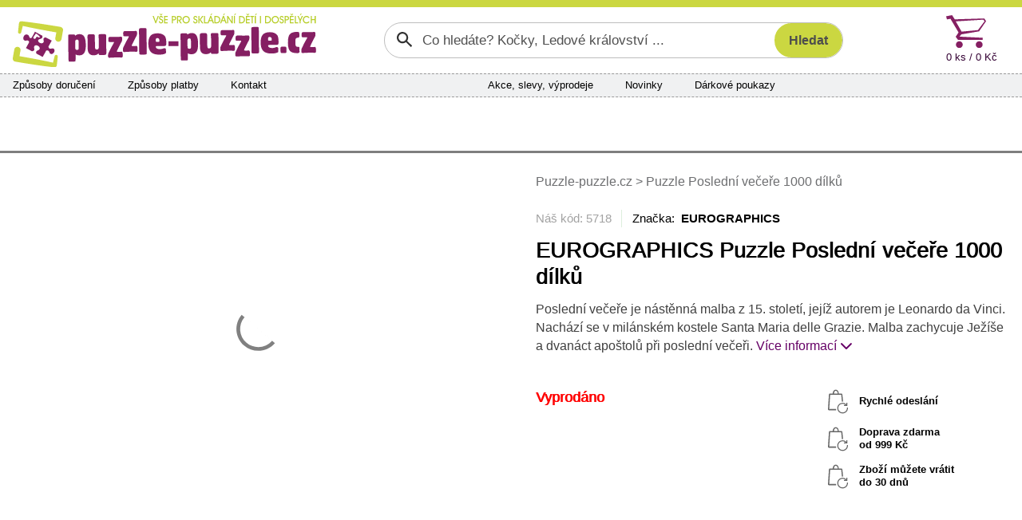

--- FILE ---
content_type: text/html; charset=utf-8
request_url: https://www.puzzle-puzzle.cz/eurographics-puzzle-posledni-vecere-1000-dilku-d5718/
body_size: 9604
content:


<!DOCTYPE html>
<html lang="cs" class="safeArea">
<head>
    <meta http-equiv="Content-Type" content="text/html; charset=UTF-8" />
    <meta charset="utf-8">
    <meta name="viewport" content="width=device-width, initial-scale=1, maximum-scale=1, shrink-to-fit=no, viewport-fit=cover">
    <title>EUROGRAPHICS Puzzle Posledn&#xED; ve&#x10D;e&#x159;e 1000 d&#xED;lk&#x16F; | Puzzle-puzzle.cz</title>

    <link rel="apple-touch-icon" sizes="180x180" href="/pp-apple-touch-icon.png">
    <link rel="icon" type="image/png" sizes="32x32" href="/pp-favicon-32x32.png">
    <link rel="icon" type="image/png" sizes="16x16" href="/pp-favicon-16x16.png">
    <link rel="manifest" href="/pp-site.webmanifest">
    <link rel="mask-icon" href="/pp-safari-pinned-tab.svg" color="#851f62">
    <link rel="shortcut icon" href="/pp-favicon.ico">
    <meta name="msapplication-config" content="/pp-browserconfig.xml" />
    <meta name="msapplication-TileColor" content="#851f62">
    <meta name="theme-color" content="#851f62">

    <meta name="author" content="Miroslav Matyska" />
    <meta name="copyright" content="Miroslav Matyska 2011-2026" />
        <meta name="robots" content="all, follow" />
    <meta name="keywords" content="Puzzle, 1000 dílků, pěnové puzzle koberec, pěnové koberce, dřevěné puzzle, puzzle pro děti, dětské, puzzle na zem, pucle, ravensburger, clementoni, heye, dino, castorland, trefl, educa, české pěnové puzzle, lepidlo na puzzle, podložka pod puzzle, prodej puzzle, puzzle prodej, dětské dřevěné obrázkové kostky, plastové kostky pro děti, vkládačky, skládačky" />
    <meta name="p:domain_verify" content="6a0934aa37c172bd93ec3fb1723213b9" />

        <meta name="description" content="Puzzle 1.000 d&#xED;lk&#x16F; - EUROGRAPHICS - Posledn&#xED; ve&#x10D;e&#x159;e - Leonardo Da Vinci" />

        <link rel="canonical" href="https://www.puzzle-puzzle.cz/eurographics-puzzle-posledni-vecere-1000-dilku-d5718">


    
    <link rel="stylesheet" href="/bundles/sitePP.css?v=in3efYU8A1KdRH1T3lxIetWn5P8" />
    
</head>

<body lang="cs">
    <header>
        <div id="paddingDummy" class="mobileLayout"></div>

        <nav class="desktopLayout">
            
<div class="infoBanner">
    <div class="container infoBannerContent">
        

        <div class="infoBannerCross" role="button" onclick="$('.infoBannerContent').empty(); ajaxOverlay('/c-a/Links/DisableTopBanner', 'POST')"><span class="xMark"></span></div>
    </div>
</div>


        </nav>

        <nav class="desktopLayout container px-0">
            <div class="row flex-nowrap g-0 px-3 py-2">
                <div class="desktopLogo" title="Puzzle-puzzle.cz" onclick="window.location.href='/'">
                    <img src="/Img/Logo/PP.svg?new" alt="Logo" />
                </div>
                    <div class="desktopSearch">
                        

<form action="/search/filter" class="searchGroup" id="searchForm" method="post" role="search">    <input id="search" name="search" type="text" value="" placeholder="Co hledáte? Kočky, Ledové království ..." />
    <input id="btnSearch" class="searchButton" type="submit" value="Hledat" />
<input name="__RequestVerificationToken" type="hidden" value="CfDJ8CPWgYR3nXxFtU-yoSputUbQiDopYn1PuRNLD6dm5o6WGh9JsK3D2ECpRVK6EOj3rUe6Q8uyAYO-MVqHd5F5l3vPyEAL_5WkvRnNDDhlREMsmyRNJ5RV99sfhEA7vY0ixeH-Zx8MGoCv5AbD9TFApFg" /></form>

                    </div>
                <div class="col"></div>
                    <div class="col-auto">
                        <div id="topCart" class="topCart">

<a href="/kosik">
    <div class="cartIconBig" alt="Košík"></div>
    <div class="count">
        0 ks /  0 K&#x10D;
    </div>
</a>
                        </div>
                    </div>
            </div>
        </nav>

            <nav class="container px-0">
                <div class="desktopLayout navbarBig">
                    <div class="row g-0 flex-nowrap">
                            <div class="navbarSection d-none d-xl-flex">
                                <span><a href="/zpusoby-doruceni">Způsoby doručení</a></span>
                                <span><a href="/zpusoby-platby">Způsoby platby</a></span>
                                <span><a href="/kontakty">Kontakt</a></span>
                            </div>
                            <div class="col d-none d-xl-block"></div>
                            <div class="navbarSection justify-content-xl-center">
                                    <span><a href="/akce">Akce, slevy, v&#xFD;prodeje</a></span>
                                    <span><a href="/novinky">Novinky</a></span>
                                    <span><a href="/darkove-poukazy">D&#xE1;rkov&#xE9; poukazy</a></span>
                            </div>
                            <div class="navbarSection justify-content-end">
                            </div>
                            <div class="navbarLogin">
                            </div>
                    </div>
                </div>
            </nav>

            <nav class="desktopLayout">
                <div class="container mainMenuContainer">
                    
<div id="mainMenu">
        <a href="/puzzle-pro-dospele" class="mainMenuItem active" data-target="#submenu_3">
            <span>Puzzle 
pro dospělé</span>
        </a>
        <a href="/puzzle-pro-deti" class="mainMenuItem" data-target="#submenu_4">
            <span>Puzzle 
pro děti</span>
        </a>
        <a href="/3d-puzzle-a-4d-puzzle" class="mainMenuItem" data-target="#submenu_2">
            <span>3D puzzle 
a 4D puzzle</span>
        </a>
        <a href="/lepidla-ramy-a-prislusenstvi" class="mainMenuItem" data-target="#submenu_1">
            <span>Lepidla, rámy 
a příslušenství</span>
        </a>
        <a href="/diamantove-malovani" class="mainMenuItem" data-target="#submenu_10">
            <span>Diamantové
malování</span>
        </a>
        <a href="/hlavolamy" class="mainMenuItem" data-target="#submenu_9">
            <span>Hlavolamy</span>
        </a>
        <a href="/obrazkove-kostky" class="mainMenuItem" data-target="#submenu_6">
            <span>Obrázkové 
kostky</span>
        </a>
        <a href="/vkladacky-a-baby-puzzle" class="mainMenuItem" data-target="#submenu_5">
            <span>Vkládačky 
a baby puzzle</span>
        </a>
</div>
                    <div class="mainMenuDropdownBtnContainer">
                        <div id="mainMenuDropdownBtn" role="button" data-bs-toggle="collapse" data-bs-target="#mainMenuDropdown">další kategorie <span class="fa fa-chevron-down"></span></div>
                        <div id="mainMenuDropdown" class="collapse"></div>
                    </div>
                </div>
                <div class="container position-relative g-0">
                    <div id="submenuDropdown">
                        <div id="scrollIndicatorUp" class="scrollIndicatorShadow">
                            <div class="scrollIndicatorArrow scrollIndicatorArrowUp"></div>
                        </div>
                        <div id="submenuDropdownScroller">
                            

                        </div>
                        <div id="scrollIndicatorDown" class="scrollIndicatorShadow">
                            <div class="scrollIndicatorArrow scrollIndicatorArrowDown"></div>
                        </div>
                    </div>
                </div>
            </nav>
    </header>

    <div class="container px-0">
            <nav class="desktopLayout">
                <div class="bannersLeftRight">
                    <div class="bannerRight">
                        

                    </div>
                    <div class="bannerLeft">
                        

                    </div>
                </div>
            </nav>
        <div id="main" class="mainContent">
            

<div class="detailContainer">
    <div class="row gy-0 gx-3">
        <div class="col wp-wl detailImage">
    <div class="presentation">
                <div class="carouselContainer">
                    <div class="carouselImageContainer">
                                <div class="carouselImage">
                                    <a href="/ProductImg/5718/Native/170744/puzzle-posledni-vecere-1000-dilku" title="EUROGRAPHICS Puzzle Posledn&#xED; ve&#x10D;e&#x159;e 1000 d&#xED;lk&#x16F;" data-lightbox="Puzzle Posledn&#xED; ve&#x10D;e&#x159;e 1000 d&#xED;lk&#x16F; main">
                                        <img src="/ProductImg/5718/Preview/170744/puzzle-posledni-vecere-1000-dilku" loading="lazy" alt="puzzle-posledni-vecere-1000-dilku-170744.jpg" />
                                    </a>
                                </div>
                                <div class="carouselImage">
                                    <a href="/ProductImg/5718/Native/170745/puzzle-posledni-vecere-1000-dilku" title="EUROGRAPHICS Puzzle Posledn&#xED; ve&#x10D;e&#x159;e 1000 d&#xED;lk&#x16F;" data-lightbox="Puzzle Posledn&#xED; ve&#x10D;e&#x159;e 1000 d&#xED;lk&#x16F; main">
                                        <img src="/ProductImg/5718/Preview/170745/puzzle-posledni-vecere-1000-dilku" loading="lazy" alt="puzzle-posledni-vecere-1000-dilku-170745.jpg" />
                                    </a>
                                </div>
                    </div>
                </div>
                <div class="thumbnailContainer thumbnailFixedSize">
                    <div class="thumbnailImageContainer">
                        <div class="thumbnailImageContainerContent">
                                    <div class="thumbnailImage">
                                        <a href="/ProductImg/5718/Native/170744/puzzle-posledni-vecere-1000-dilku" title="EUROGRAPHICS Puzzle Posledn&#xED; ve&#x10D;e&#x159;e 1000 d&#xED;lk&#x16F;" data-lightbox="Puzzle Posledn&#xED; ve&#x10D;e&#x159;e 1000 d&#xED;lk&#x16F; thumb">
                                            <img src="/ProductImg/5718/Thumb/170744/puzzle-posledni-vecere-1000-dilku" loading="eager" alt="puzzle-posledni-vecere-1000-dilku-170744.jpg" />
                                        </a>
                                    </div>
                                    <div class="thumbnailImage">
                                        <a href="/ProductImg/5718/Native/170745/puzzle-posledni-vecere-1000-dilku" title="EUROGRAPHICS Puzzle Posledn&#xED; ve&#x10D;e&#x159;e 1000 d&#xED;lk&#x16F;" data-lightbox="Puzzle Posledn&#xED; ve&#x10D;e&#x159;e 1000 d&#xED;lk&#x16F; thumb">
                                            <img src="/ProductImg/5718/Thumb/170745/puzzle-posledni-vecere-1000-dilku" loading="eager" alt="puzzle-posledni-vecere-1000-dilku-170745.jpg" />
                                        </a>
                                    </div>
                        </div>
                    </div>
                </div>
            </div>
        </div>
        <div class="col wp-wl detailMain">

            <div class="desktopLayout mb-4">
                    <div class="bcrumb d-none d-md-block">
        <a href="/">
            Puzzle-puzzle.cz
        </a>







            <span>></span>
            <span>Puzzle Posledn&#xED; ve&#x10D;e&#x159;e 1000 d&#xED;lk&#x16F;</span>
    </div>

            </div>

            <div class="detailLabelContainer text-center text-md-start mb-md-3">
            </div>

            <div class="desktopLayout">
                <div class="detailTopLine">Náš kód: 5718</div>
                    <div class="detailBrandLink">Značka:&nbsp;
                            <a>EUROGRAPHICS</a>
                    </div>
            </div>
            <h1 class="detailName text-center text-md-start">EUROGRAPHICS Puzzle Posledn&#xED; ve&#x10D;e&#x159;e 1000 d&#xED;lk&#x16F;</h1>

                <div class="detailShortDscDesktop desktopLayout">
                    Posledn&#xED; ve&#x10D;e&#x159;e je n&#xE1;st&#x11B;nn&#xE1; malba z 15. stolet&#xED;, jej&#xED;&#x17E; autorem je Leonardo da Vinci. Nach&#xE1;z&#xED; se v mil&#xE1;nsk&#xE9;m kostele Santa Maria delle Grazie. Malba zachycuje Je&#x17E;&#xED;&#x161;e a dvan&#xE1;ct apo&#x161;tol&#x16F; p&#x159;i posledn&#xED; ve&#x10D;e&#x159;i.
                    <span> </span><a href="#contentAnchor" role="button">Více informací <span class="fa fa-chevron-down"></span></a>
                </div>

            <div class="row g-0">
                <div class="col">


                    <div class="detailStock text-center text-md-start detailOutOfStock">Vyprod&#xE1;no</div>


                    <div class="detailAddToCart">
                    </div>

                    <div class="detailLinks">
                    </div>

                </div>
                <div class="col-6 text-center d-none d-xl-block">
                    <div class="d-inline-block">
                        <div class="detailBenefit">Rychlé odeslání</div>
                            <div class="detailBenefit">Doprava zdarma
                                    <br />od  999 K&#x10D;                            </div>
                        <div class="detailBenefit">Zboží můžete vrátit<br />do 30 dnů</div>
                    </div>
                </div>
            </div>

        </div>
    </div>

    <div id="contentAnchor" class="detailContentGrid">

        <div class="detailDescription">
                <div class="detailShortDsc mobileLayout">
                    Posledn&#xED; ve&#x10D;e&#x159;e je n&#xE1;st&#x11B;nn&#xE1; malba z 15. stolet&#xED;, jej&#xED;&#x17E; autorem je Leonardo da Vinci. Nach&#xE1;z&#xED; se v mil&#xE1;nsk&#xE9;m kostele Santa Maria delle Grazie. Malba zachycuje Je&#x17E;&#xED;&#x161;e a dvan&#xE1;ct apo&#x161;tol&#x16F; p&#x159;i posledn&#xED; ve&#x10D;e&#x159;i.
                    <span> </span><button class="linkAppearance" data-bs-target=".contentCollapser" data-bs-toggle="collapse" role="button">Více informací<span class="fa fa-chevron-down"></span></button>
                </div>

                <div class="detailHeader">
                        <div class="mobileLayout">
                            <button class="linkAppearance" data-bs-target=".contentCollapser" data-bs-toggle="collapse" role="button"><span class="contentCollapser collapse show">Zobrazit popis produktu<span class="fa fa-chevron-down"></span></span></button>
                            <button class="linkAppearance" data-bs-target=".contentCollapser" data-bs-toggle="collapse" role="button"><span class="contentCollapser collapse hide">Skrýt popis produktu<span class="fa fa-chevron-up"></span></span></button>
                        </div>
                    <div class="desktopLayout">
                        Popis produktu
                    </div>
                </div>
                <div class="detailContent contentCollapser collapse hide showOnDesktop">
                    <em>Poslední večeře je nástěnná malba z 15. století, jejíž autorem je Leonardo da Vinci. Nachází se v milánském kostele Santa Maria delle Grazie. Malba zachycuje Ježíše a dvanáct apoštolů při poslední večeři. Z hlediska techniky malby se jedná o fresku, která byla v renesanci častou používána. Na díle můžeme vidět čtyři skupinky po třech apoštolech, kteří jsou nahnuti k sobě a debatují o zprávě, kterou jim právě Kristus pověděl, že ho jeden z nich zradil. Jediný Jidáš je v záklonu a couvá, protože mu je jasné, že se Ježíš dozvěděl o jeho zradě.</em>
<a href="http://cs.wikipedia.org/wiki/Posledn%C3%AD_ve%C4%8De%C5%99e_%28da_Vinci%29" target="_blank">Více na Wikipedii</a>
<br /><br />
Raznice puzzle EUROGRAPHICS nekopíruje standardní mřížku, rohy a hrany dílků nejsou vždy v jedné ose a dílky mají neobvyklý tvar. Obtížnost puzzle je tak vyšší než u klasické mřížkové raznice, kterou používají přední výrobci v Evropě.
                </div>
        </div>

        <div class="detailParameters">
            <div class="detailHeader">
                <div class="mobileLayout">
                    <button class="linkAppearance" data-bs-target=".paraCollapser" data-bs-toggle="collapse" role="button"><span id="detailDscShow" class="paraCollapser collapse show">Zobrazit parametry produktu<span class="fa fa-chevron-down"></span></span></button>
                    <button class="linkAppearance" data-bs-target=".paraCollapser" data-bs-toggle="collapse" role="button"><span id="detailDscHide" class="paraCollapser collapse hide">Skrýt parametry produktu<span class="fa fa-chevron-up"></span></span></button>
                </div>
                <div class="desktopLayout">
                    Parametry produktu
                </div>
            </div>
            <div class="paraCollapser collapse hide showOnDesktop pt-2">

                <div class="detailParaGrid">
                    <div class="detailParaGeneral">
                        <div class="detailPara">
                            <div>Náš kód</div>
                            <div>5718</div>
                        </div>
                            <div class="detailPara">
                                <div>Výrobce</div>
                                <div>EUROGRAPHICS</div>
                            </div>
                        <div class="detailPara">
                            <div>V nabídce od</div>
                            <div>04.09.2013</div>
                        </div>
                    </div>
                    <div class="detailParaSpecific">
                                <div class="detailPara">
                                    <div>Materi&#xE1;l</div>
                                    <div>Pap&#xED;r</div>
                                </div>
                                <div class="detailPara">
                                    <div>Origin&#xE1;ln&#xED; n&#xE1;zev</div>
                                    <div>The Last Supper</div>
                                </div>
                                <div class="detailPara">
                                    <div>Po&#x10D;et d&#xED;lk&#x16F; puzzle</div>
                                    <div>1000 d&#xED;lk&#x16F;</div>
                                </div>
                                <div class="detailPara">
                                    <div>Typ obr&#xE1;zku</div>
                                    <div>Kreslen&#xFD; / Malba / Ilustrace</div>
                                </div>
                                <div class="detailPara">
                                    <div>Vhodn&#xE9; pro</div>
                                    <div>Dosp&#x11B;l&#xE9;</div>
                                </div>
                                <div class="detailPara">
                                    <div>Rozm&#x11B;r slo&#x17E;en&#xE9;ho puzzle cca</div>
                                    <div>67,63 x 48,89 cm cm</div>
                                </div>
                                <div class="detailPara">
                                    <div>Autor</div>
                                    <div>Leonardo da Vinci</div>
                                </div>
                                <div class="detailPara">
                                    <div>Materi&#xE1;l</div>
                                    <div>Pap&#xED;r</div>
                                </div>
                                <div class="detailPara">
                                    <div>P&#x159;ibli&#x17E;n&#xE1; velikost d&#xED;lku</div>
                                    <div>1,5 - 2,5 cm</div>
                                </div>
                    </div>
                        <div class="detailParaCommon">
                                <div class="detailPara">
                                    <div>Kód výrobce</div>
                                    <div>6000-1320</div>
                                </div>
                                <div class="detailPara">
                                    <div>EAN kód</div>
                                    <div>628136613200</div>
                                </div>
                                <div class="detailPara">
                                    <div>Hmotnost</div>
                                    <div>0,72 kg</div>
                                </div>
                                <div class="detailPara">
                                    <div>Rozměry krabice (balení)</div>
                                    <div>36 x 26 x 6 cm</div>
                                </div>
                        </div>
                </div>

                <div class="detailBrandSeparator mobileLayout"></div>
            </div>
        </div>


    </div>

</div>


<div id="addToCartModalOverlay" onclick="hideAddToCartModal()"></div>
<div id="addToCartImage" onclick="$(this).hide()"></div>
<div id="addToCartModal">
    <div class="addToCartModalContent">
        <div id="addToCartModalMainContainer"></div>
    </div>
</div>

        </div>

    </div>
    
        
<footer class="footerBkg">
    <div class="container px-0">
        <div class="footerMainGrid">

            <div class="footerMain">
                <div class="footerTitle">Kontakty</div>
                <div class="footerContent">
                    <span class="fa fa-phone"></span><span class="footerContentBlock">
                        <a href="#" data-attr="href|dGVsOis0MjA3Nzc3NDk2NTk=" data-content="KzQyMCA3NzcgNzQ5IDY1OQ==" data-decode-onload><strong><code></code></strong></a><br />
                        <small>Po - Pá: 8:00 - 16:00</small>
                    </span><br />
                    <a href="#" data-attr="href|bWFpbHRvOmluZm9AcHV6emxlLXB1enpsZS5jeg==" data-content="aW5mb0BwdXp6bGUtcHV6emxlLmN6" data-decode-onload><span class="fa fa-regular fa-message"></span><strong><code></code></strong></a><br />
                </div>
            </div>

            <div class="footerGrid">
                <div>
                    <div class="footerTitle" role="button" data-bs-toggle="collapse" data-bs-target="#footerColumn1">Vše o nákupu</div>
                    <div class="footerContent collapse showOnDesktop" id="footerColumn1">
                        <a href="/zpusoby-doruceni">Způsoby a ceny doručení</a><br />
                        <a href="/zpusoby-platby">Způsoby platby</a><br />
                        <a href="/vraceni-zbozi-reklamace">Vrácení zboží a reklamace</a><br />
                        <a href="/obchodni-podminky">Všeobecné obchodní podmínky</a>
                    </div>
                </div>

                <div>
                    <div class="footerTitle" role="button" data-bs-toggle="collapse" data-bs-target="#footerColumn2">Sortiment</div>
                    <div class="footerContent collapse showOnDesktop" id="footerColumn2">
                            <a href="/darkove-poukazy">Dárkové poukazy</a><br />
                            <a href="/novinky">Novinky v sortimentu</a><br />   
                            <a href="/akce">Akce, slevy a výprodej</a>
                    </div>
                </div>

                <div>
                    <div class="footerTitle" role="button" data-bs-toggle="collapse" data-bs-target="#footerColumn3">Sledujte nás</div>
                    <div class="footerContent collapse showOnDesktop" id="footerColumn3">
                            <a href="https://www.facebook.com/Puzzlepuzzle.cz/" title="Facebook Puzzle-puzzle.cz">Facebook</a><br />
                            <a href="https://www.pinterest.com/puzzlepuzzlecz/" title="Pinterest Puzzle-puzzle.cz">Pinterest</a><br />
                            <a href="https://twitter.com/PuzzlePuzzle_cz" title="Twitter Puzzle-puzzle.cz">Twitter</a><br />
                    </div>
                </div>

                <div>
                    <div class="footerTitle" role="button" data-bs-toggle="collapse" data-bs-target="#footerColumn4">Ostatní</div>
                    <div class="footerContent collapse showOnDesktop" id="footerColumn4">
                        <a href="/kontakty">O nás</a><br />
                        <a href="/velkoobchod">Velkoobchodní prodej</a><br />
                        <a href="/zasady-ochrany-osobnich-udaju" target="_blank">Ochrana osobních údajů</a><br />
                        <a href="javascript:if(showCookieModal) showCookieModal(); else showCookieModalOnLoad = true">Informace o cookies</a>
                    </div>
                </div>
            </div>

        </div>

        <div class="footerIcons">

        </div>

    </div>
</footer>

    <nav class="mobileLayout navbarSmall">
        <div id="navbarSmallHeader">
            
<div class="infoBanner">
    <div class="container infoBannerContent">
        

        <div class="infoBannerCross" role="button" onclick="$('.infoBannerContent').empty(); ajaxOverlay('/c-a/Links/DisableTopBanner', 'POST')"><span class="xMark"></span></div>
    </div>
</div>

            <div class="navbarSmallHead">
                <div class="navbarSmallLogo">
                    <a href="/"><img src="/Img/Logo/PPsmall.svg" alt="Logo mini"></a>
                </div>
                <button id="navbarSmallFavButton" class="navbarButton" onclick=""></button>
                <div id="topCartIcon">

<div class="shoppingCartIconSmall" onclick="gotoURL('/kosik')">
    <span class="shoppingCartIconSmallCount">0</span>
</div>                </div>
            </div>
            <div class="d-flex navbarSmallMenu">
                <div class="navbarSmallBtn">
                    <button id="navbarSmallToggleButton" class="navbarButton" onclick="navbarToggle()">MENU</button>
                </div>
                <div class="miniSearchContainer">
<form action="/search/filter" method="post">                        <input id="miniSearch" name="search" type="search" 
                            placeholder="Po čem pátráte?" aria-label="Search" />
                        <button id="btnMiniSearch" type="submit" role="button" class="searchButton">
                            <span class="">HLEDAT</span>
                        </button>
<input name="__RequestVerificationToken" type="hidden" value="CfDJ8CPWgYR3nXxFtU-yoSputUbQiDopYn1PuRNLD6dm5o6WGh9JsK3D2ECpRVK6EOj3rUe6Q8uyAYO-MVqHd5F5l3vPyEAL_5WkvRnNDDhlREMsmyRNJ5RV99sfhEA7vY0ixeH-Zx8MGoCv5AbD9TFApFg" /></form>                </div>
            </div>
        </div>



        <div id="navbarSmallDropdown" class="d-none" onclick="if (event.target !== this) return; navbarToggle(true)">
            <div id="navbarSmallContent">
                <div class="navbarSmallMain">

                    <div id="section-home" class="collapse show">
                        <div class="homeSectionMenu">
                            


<ul class="navbar-nav">
            <li class="nav-item active"><a href="/puzzle-pro-dospele" class="nav-link">Puzzle &#xD;&#xA;pro&#xA0;dosp&#x11B;l&#xE9;</a></li>
            <li class="nav-item"><a href="/puzzle-pro-deti" class="nav-link">Puzzle &#xD;&#xA;pro&#xA0;d&#x11B;ti</a></li>
            <li class="nav-item"><a href="/3d-puzzle-a-4d-puzzle" class="nav-link">3D puzzle &#xD;&#xA;a&#xA0;4D&#xA0;puzzle</a></li>
            <li class="nav-item"><a href="/lepidla-ramy-a-prislusenstvi" class="nav-link">Lepidla, r&#xE1;my &#xD;&#xA;a&#xA0;p&#x159;&#xED;slu&#x161;enstv&#xED;</a></li>
            <li class="nav-item"><a href="/diamantove-malovani" class="nav-link">Diamantov&#xE9;&#xD;&#xA;malov&#xE1;n&#xED;</a></li>
            <li class="nav-item"><a href="/hlavolamy" class="nav-link">Hlavolamy</a></li>
            <li class="nav-item"><a href="/obrazkove-kostky" class="nav-link">Obr&#xE1;zkov&#xE9; &#xD;&#xA;kostky</a></li>
            <li class="nav-item"><a href="/vkladacky-a-baby-puzzle" class="nav-link">Vkl&#xE1;da&#x10D;ky &#xD;&#xA;a baby puzzle</a></li>
</ul>

                        </div>
                            <ul class="navbarSmallCommonLinks navbar-nav">
                                <li class="nav-item"><a class="nav-link" href="/zpusoby-doruceni">Zp&#x16F;soby doru&#x10D;en&#xED;</a></li>
                                <li class="nav-item"><a class="nav-link" href="/zpusoby-platby">Zp&#x16F;soby platby</a></li>
                                <li class="nav-item"><a class="nav-link" href="/kontakty">Kontakty</a></li>
                                    <li class="nav-item"><a class="nav-link" href="/akce">Akce, slevy, v&#xFD;prodeje</a></li>
                                    <li class="nav-item"><a class="nav-link" href="/novinky">Novinky</a></li>
                                    <li class="nav-item"><a class="nav-link" href="/darkove-poukazy">D&#xE1;rkov&#xE9; poukazy</a></li>
                        </ul>
                    </div>

                    <div id="section-info" class="collapse">
                        <div class="navbarSmallSubmenuHeader">
                            <div class="navbarSmallSubmenuBack">
                                <a href="javascript:showSection('home')" class="nav-link">Zpět</a>
                            </div>
                            <div class="navbarSmallSubmenuTitle">
                                Vše o nákupu
                            </div>
                        </div>
                        <ul class="navbarSmallSubmenu navbar-nav">
                            <li class="nav-item"><a href="/zpusoby-doruceni" class="nav-link">Způsoby a ceny doručení</a></li>
                            <li class="nav-item"><a href="/zpusoby-platby" class="nav-link">Způsoby platby</a></li>
                            <li class="nav-item"><a href="/vraceni-zbozi-reklamace" class="nav-link">Vrácení zboží a reklamace</a></li>
                            <li class="nav-item"><a href="/obchodni-podminky" class="nav-link">Všeobecné obchodní podmínky</a></li>
                            <li class="nav-item"><a href="/zasady-ochrany-osobnich-udaju" target="_blank" class="nav-link">Zásady ochrany osobních údajů</a></li>
                            <li class="nav-item"><a href="javascript:if(showCookieModal) showCookieModal(); else showCookieModalOnLoad = true;" class="nav-link">Zásady používání cookies</a></li>
                        </ul>
                    </div>

                </div>
                <div class="navbarSmallFooter">
                    <div>
                        <div>
                            <a href="javascript:showSection('info')">
                                <span class="fa fa-scroll"></span><br />
                                Vše o nákupu
                            </a>
                        </div>
                    </div>
                    <div>
                        <div>
                        </div>
                    </div>
                    <div>
                        <div>
                            <a href="/kontakty">
                                <span class="fa fa-envelope"></span><br />
                                Kontakty
                            </a>
                        </div>
                    </div>
                </div>
            </div>
        </div>
    </nav>

    

<script>
  window.dataLayer = window.dataLayer || [];
  function gtag(){dataLayer.push(arguments);}
  gtag('consent', 'default', {
    ad_storage: 'denied',
    analytics_storage:  'denied',
    personalization_storage:  'denied',
    security_storage: 'denied',
    wait_for_update: 1000
  });
  gtag('set', 'url_passthrough', true);
</script>
<script async src="https://www.googletagmanager.com/gtag/js?id=UA-21695301-1"></script>
<script>
  window.dataLayer = window.dataLayer || [];
  function gtag(){dataLayer.push(arguments);}
  gtag('js', new Date());
  gtag('config', 'UA-21695301-1', { 'anonymize_ip': true });
</script>    
        <script>
            var urlSummaryRefresh = "/cart/CartSummary?viewName=CartSummaryResp";
            var urlSummaryRefreshIcon = "/cart/CartSummary?viewName=CartSummaryRespIcon";
        </script>
    <script src="/bundles/site.js?v=3FRi0McexyGlQLDgFDi8Bqz0YUg"></script>
    
    <script src="/scripts/reloadOnHistory.js"></script>
    <script type="text/javascript">
        var urlAddToCart = "/cart/CartDetail";
        var urlContentRefresh = "/detailPartial/eurographics-puzzle-posledni-vecere-1000-dilku-d5718";
        window.addEventListener('load', function () {
            rePositionModal();
            anchorDetailControls();
        });
    </script>

    <script type="application/ld&#x2B;json">
        {"@context":"https://schema.org/","@type":"Product","name":"EUROGRAPHICS Puzzle Poslední večeře 1000 dílků","image":["/ProductImg/5718/Native/170744/puzzle-posledni-vecere-1000-dilku"],"description":"Poslední večeře je nástěnná malba z 15. století, jejíž autorem je Leonardo da Vinci. Nachází se v milánském kostele Santa Maria delle Grazie. Malba zachycuje Ježíše a dvanáct apoštolů při poslední večeři.","sku":"5718","gtin":"628136613200","mpn":"6000-1320","brand":{"@type":"Brand","name":"EUROGRAPHICS"},"offers":{"@type":"Offer","url":"https://www.puzzle-puzzle.cz/eurographics-puzzle-posledni-vecere-1000-dilku-d5718","priceCurrency":"CZK","price":0,"availability":"https://schema.org/OutOfStock","itemCondition":"https://schema.org/NewCondition","priceSpecification":[{"@type":"UnitPriceSpecification","price":0,"priceCurrency":"CZK","valueAddedTaxIncluded":true}]}}
    </script>


    <div id="cookieApproval"></div>
</body>
</html>
